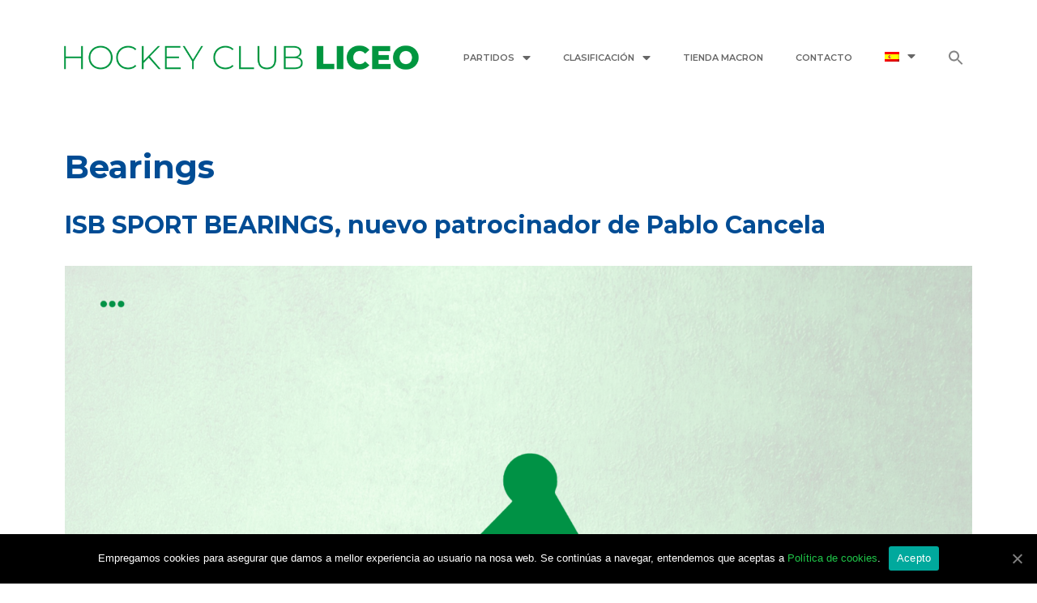

--- FILE ---
content_type: text/html; charset=UTF-8
request_url: https://www.hockeyclubliceo.com/tag/bearings/?lang=es
body_size: 13979
content:
<!DOCTYPE html>
<html lang="es-ES">
<head>
	<meta charset="UTF-8">
	<link rel="profile" href="https://gmpg.org/xfn/11">
	<title>Bearings &#8211; HC LICEO | El club más laureado de Galicia</title><link rel="stylesheet" href="https://fonts.googleapis.com/css?family=Montserrat%3A100%2C100italic%2C200%2C200italic%2C300%2C300italic%2Cregular%2Citalic%2C500%2C500italic%2C600%2C600italic%2C700%2C700italic%2C800%2C800italic%2C900%2C900italic%7CRoboto%3A400%2C500%7CRoboto%3A100%2C100italic%2C200%2C200italic%2C300%2C300italic%2C400%2C400italic%2C500%2C500italic%2C600%2C600italic%2C700%2C700italic%2C800%2C800italic%2C900%2C900italic%7CRoboto%20Slab%3A100%2C100italic%2C200%2C200italic%2C300%2C300italic%2C400%2C400italic%2C500%2C500italic%2C600%2C600italic%2C700%2C700italic%2C800%2C800italic%2C900%2C900italic%7CMontserrat%3A100%2C100italic%2C200%2C200italic%2C300%2C300italic%2C400%2C400italic%2C500%2C500italic%2C600%2C600italic%2C700%2C700italic%2C800%2C800italic%2C900%2C900italic&#038;subset=cyrillic%2Ccyrillic-ext%2Cgreek%2Cgreek-ext%2Clatin-ext%2Cvietnamese&#038;display=swap" />
<meta name='robots' content='max-image-preview:large' />
	<style>img:is([sizes="auto" i], [sizes^="auto," i]) { contain-intrinsic-size: 3000px 1500px }</style>
	<link rel="alternate" hreflang="es" href="https://www.hockeyclubliceo.com/tag/bearings/?lang=es" />
<link rel='dns-prefetch' href='//fonts.googleapis.com' />
<link href='https://fonts.gstatic.com' crossorigin rel='preconnect' />
<link rel="alternate" type="application/rss+xml" title="HC LICEO | El club más laureado de Galicia &raquo; Feed" href="https://www.hockeyclubliceo.com/feed/?lang=es" />
<link rel="alternate" type="application/rss+xml" title="HC LICEO | El club más laureado de Galicia &raquo; Feed de los comentarios" href="https://www.hockeyclubliceo.com/comments/feed/?lang=es" />
<link rel="alternate" type="application/rss+xml" title="HC LICEO | El club más laureado de Galicia &raquo; Etiqueta Bearings del feed" href="https://www.hockeyclubliceo.com/tag/bearings/?lang=es/feed/" />

<style id='wp-emoji-styles-inline-css' type='text/css'>

	img.wp-smiley, img.emoji {
		display: inline !important;
		border: none !important;
		box-shadow: none !important;
		height: 1em !important;
		width: 1em !important;
		margin: 0 0.07em !important;
		vertical-align: -0.1em !important;
		background: none !important;
		padding: 0 !important;
	}
</style>
<link rel='stylesheet' id='wp-block-library-css' href='https://www.hockeyclubliceo.com/wp-includes/css/dist/block-library/style.min.css?ver=6.8.3' type='text/css' media='all' />
<style id='classic-theme-styles-inline-css' type='text/css'>
/*! This file is auto-generated */
.wp-block-button__link{color:#fff;background-color:#32373c;border-radius:9999px;box-shadow:none;text-decoration:none;padding:calc(.667em + 2px) calc(1.333em + 2px);font-size:1.125em}.wp-block-file__button{background:#32373c;color:#fff;text-decoration:none}
</style>
<style id='global-styles-inline-css' type='text/css'>
:root{--wp--preset--aspect-ratio--square: 1;--wp--preset--aspect-ratio--4-3: 4/3;--wp--preset--aspect-ratio--3-4: 3/4;--wp--preset--aspect-ratio--3-2: 3/2;--wp--preset--aspect-ratio--2-3: 2/3;--wp--preset--aspect-ratio--16-9: 16/9;--wp--preset--aspect-ratio--9-16: 9/16;--wp--preset--color--black: #000000;--wp--preset--color--cyan-bluish-gray: #abb8c3;--wp--preset--color--white: #ffffff;--wp--preset--color--pale-pink: #f78da7;--wp--preset--color--vivid-red: #cf2e2e;--wp--preset--color--luminous-vivid-orange: #ff6900;--wp--preset--color--luminous-vivid-amber: #fcb900;--wp--preset--color--light-green-cyan: #7bdcb5;--wp--preset--color--vivid-green-cyan: #00d084;--wp--preset--color--pale-cyan-blue: #8ed1fc;--wp--preset--color--vivid-cyan-blue: #0693e3;--wp--preset--color--vivid-purple: #9b51e0;--wp--preset--gradient--vivid-cyan-blue-to-vivid-purple: linear-gradient(135deg,rgba(6,147,227,1) 0%,rgb(155,81,224) 100%);--wp--preset--gradient--light-green-cyan-to-vivid-green-cyan: linear-gradient(135deg,rgb(122,220,180) 0%,rgb(0,208,130) 100%);--wp--preset--gradient--luminous-vivid-amber-to-luminous-vivid-orange: linear-gradient(135deg,rgba(252,185,0,1) 0%,rgba(255,105,0,1) 100%);--wp--preset--gradient--luminous-vivid-orange-to-vivid-red: linear-gradient(135deg,rgba(255,105,0,1) 0%,rgb(207,46,46) 100%);--wp--preset--gradient--very-light-gray-to-cyan-bluish-gray: linear-gradient(135deg,rgb(238,238,238) 0%,rgb(169,184,195) 100%);--wp--preset--gradient--cool-to-warm-spectrum: linear-gradient(135deg,rgb(74,234,220) 0%,rgb(151,120,209) 20%,rgb(207,42,186) 40%,rgb(238,44,130) 60%,rgb(251,105,98) 80%,rgb(254,248,76) 100%);--wp--preset--gradient--blush-light-purple: linear-gradient(135deg,rgb(255,206,236) 0%,rgb(152,150,240) 100%);--wp--preset--gradient--blush-bordeaux: linear-gradient(135deg,rgb(254,205,165) 0%,rgb(254,45,45) 50%,rgb(107,0,62) 100%);--wp--preset--gradient--luminous-dusk: linear-gradient(135deg,rgb(255,203,112) 0%,rgb(199,81,192) 50%,rgb(65,88,208) 100%);--wp--preset--gradient--pale-ocean: linear-gradient(135deg,rgb(255,245,203) 0%,rgb(182,227,212) 50%,rgb(51,167,181) 100%);--wp--preset--gradient--electric-grass: linear-gradient(135deg,rgb(202,248,128) 0%,rgb(113,206,126) 100%);--wp--preset--gradient--midnight: linear-gradient(135deg,rgb(2,3,129) 0%,rgb(40,116,252) 100%);--wp--preset--font-size--small: 13px;--wp--preset--font-size--medium: 20px;--wp--preset--font-size--large: 36px;--wp--preset--font-size--x-large: 42px;--wp--preset--spacing--20: 0.44rem;--wp--preset--spacing--30: 0.67rem;--wp--preset--spacing--40: 1rem;--wp--preset--spacing--50: 1.5rem;--wp--preset--spacing--60: 2.25rem;--wp--preset--spacing--70: 3.38rem;--wp--preset--spacing--80: 5.06rem;--wp--preset--shadow--natural: 6px 6px 9px rgba(0, 0, 0, 0.2);--wp--preset--shadow--deep: 12px 12px 50px rgba(0, 0, 0, 0.4);--wp--preset--shadow--sharp: 6px 6px 0px rgba(0, 0, 0, 0.2);--wp--preset--shadow--outlined: 6px 6px 0px -3px rgba(255, 255, 255, 1), 6px 6px rgba(0, 0, 0, 1);--wp--preset--shadow--crisp: 6px 6px 0px rgba(0, 0, 0, 1);}:where(.is-layout-flex){gap: 0.5em;}:where(.is-layout-grid){gap: 0.5em;}body .is-layout-flex{display: flex;}.is-layout-flex{flex-wrap: wrap;align-items: center;}.is-layout-flex > :is(*, div){margin: 0;}body .is-layout-grid{display: grid;}.is-layout-grid > :is(*, div){margin: 0;}:where(.wp-block-columns.is-layout-flex){gap: 2em;}:where(.wp-block-columns.is-layout-grid){gap: 2em;}:where(.wp-block-post-template.is-layout-flex){gap: 1.25em;}:where(.wp-block-post-template.is-layout-grid){gap: 1.25em;}.has-black-color{color: var(--wp--preset--color--black) !important;}.has-cyan-bluish-gray-color{color: var(--wp--preset--color--cyan-bluish-gray) !important;}.has-white-color{color: var(--wp--preset--color--white) !important;}.has-pale-pink-color{color: var(--wp--preset--color--pale-pink) !important;}.has-vivid-red-color{color: var(--wp--preset--color--vivid-red) !important;}.has-luminous-vivid-orange-color{color: var(--wp--preset--color--luminous-vivid-orange) !important;}.has-luminous-vivid-amber-color{color: var(--wp--preset--color--luminous-vivid-amber) !important;}.has-light-green-cyan-color{color: var(--wp--preset--color--light-green-cyan) !important;}.has-vivid-green-cyan-color{color: var(--wp--preset--color--vivid-green-cyan) !important;}.has-pale-cyan-blue-color{color: var(--wp--preset--color--pale-cyan-blue) !important;}.has-vivid-cyan-blue-color{color: var(--wp--preset--color--vivid-cyan-blue) !important;}.has-vivid-purple-color{color: var(--wp--preset--color--vivid-purple) !important;}.has-black-background-color{background-color: var(--wp--preset--color--black) !important;}.has-cyan-bluish-gray-background-color{background-color: var(--wp--preset--color--cyan-bluish-gray) !important;}.has-white-background-color{background-color: var(--wp--preset--color--white) !important;}.has-pale-pink-background-color{background-color: var(--wp--preset--color--pale-pink) !important;}.has-vivid-red-background-color{background-color: var(--wp--preset--color--vivid-red) !important;}.has-luminous-vivid-orange-background-color{background-color: var(--wp--preset--color--luminous-vivid-orange) !important;}.has-luminous-vivid-amber-background-color{background-color: var(--wp--preset--color--luminous-vivid-amber) !important;}.has-light-green-cyan-background-color{background-color: var(--wp--preset--color--light-green-cyan) !important;}.has-vivid-green-cyan-background-color{background-color: var(--wp--preset--color--vivid-green-cyan) !important;}.has-pale-cyan-blue-background-color{background-color: var(--wp--preset--color--pale-cyan-blue) !important;}.has-vivid-cyan-blue-background-color{background-color: var(--wp--preset--color--vivid-cyan-blue) !important;}.has-vivid-purple-background-color{background-color: var(--wp--preset--color--vivid-purple) !important;}.has-black-border-color{border-color: var(--wp--preset--color--black) !important;}.has-cyan-bluish-gray-border-color{border-color: var(--wp--preset--color--cyan-bluish-gray) !important;}.has-white-border-color{border-color: var(--wp--preset--color--white) !important;}.has-pale-pink-border-color{border-color: var(--wp--preset--color--pale-pink) !important;}.has-vivid-red-border-color{border-color: var(--wp--preset--color--vivid-red) !important;}.has-luminous-vivid-orange-border-color{border-color: var(--wp--preset--color--luminous-vivid-orange) !important;}.has-luminous-vivid-amber-border-color{border-color: var(--wp--preset--color--luminous-vivid-amber) !important;}.has-light-green-cyan-border-color{border-color: var(--wp--preset--color--light-green-cyan) !important;}.has-vivid-green-cyan-border-color{border-color: var(--wp--preset--color--vivid-green-cyan) !important;}.has-pale-cyan-blue-border-color{border-color: var(--wp--preset--color--pale-cyan-blue) !important;}.has-vivid-cyan-blue-border-color{border-color: var(--wp--preset--color--vivid-cyan-blue) !important;}.has-vivid-purple-border-color{border-color: var(--wp--preset--color--vivid-purple) !important;}.has-vivid-cyan-blue-to-vivid-purple-gradient-background{background: var(--wp--preset--gradient--vivid-cyan-blue-to-vivid-purple) !important;}.has-light-green-cyan-to-vivid-green-cyan-gradient-background{background: var(--wp--preset--gradient--light-green-cyan-to-vivid-green-cyan) !important;}.has-luminous-vivid-amber-to-luminous-vivid-orange-gradient-background{background: var(--wp--preset--gradient--luminous-vivid-amber-to-luminous-vivid-orange) !important;}.has-luminous-vivid-orange-to-vivid-red-gradient-background{background: var(--wp--preset--gradient--luminous-vivid-orange-to-vivid-red) !important;}.has-very-light-gray-to-cyan-bluish-gray-gradient-background{background: var(--wp--preset--gradient--very-light-gray-to-cyan-bluish-gray) !important;}.has-cool-to-warm-spectrum-gradient-background{background: var(--wp--preset--gradient--cool-to-warm-spectrum) !important;}.has-blush-light-purple-gradient-background{background: var(--wp--preset--gradient--blush-light-purple) !important;}.has-blush-bordeaux-gradient-background{background: var(--wp--preset--gradient--blush-bordeaux) !important;}.has-luminous-dusk-gradient-background{background: var(--wp--preset--gradient--luminous-dusk) !important;}.has-pale-ocean-gradient-background{background: var(--wp--preset--gradient--pale-ocean) !important;}.has-electric-grass-gradient-background{background: var(--wp--preset--gradient--electric-grass) !important;}.has-midnight-gradient-background{background: var(--wp--preset--gradient--midnight) !important;}.has-small-font-size{font-size: var(--wp--preset--font-size--small) !important;}.has-medium-font-size{font-size: var(--wp--preset--font-size--medium) !important;}.has-large-font-size{font-size: var(--wp--preset--font-size--large) !important;}.has-x-large-font-size{font-size: var(--wp--preset--font-size--x-large) !important;}
:where(.wp-block-post-template.is-layout-flex){gap: 1.25em;}:where(.wp-block-post-template.is-layout-grid){gap: 1.25em;}
:where(.wp-block-columns.is-layout-flex){gap: 2em;}:where(.wp-block-columns.is-layout-grid){gap: 2em;}
:root :where(.wp-block-pullquote){font-size: 1.5em;line-height: 1.6;}
</style>
<link rel='stylesheet' id='cookie-notice-front-css' href='https://www.hockeyclubliceo.com/wp-content/plugins/cookie-notice/css/front.min.css?ver=6.8.3' type='text/css' media='all' />
<link data-minify="1" rel='stylesheet' id='tp_twitter_plugin_css-css' href='https://www.hockeyclubliceo.com/wp-content/cache/min/1/wp-content/plugins/recent-tweets-widget/tp_twitter_plugin-5ef4fa31290dbc6fb076b0a473e45f46.css' type='text/css' media='screen' />
<link data-minify="1" rel='stylesheet' id='dashicons-css' href='https://www.hockeyclubliceo.com/wp-content/cache/min/1/wp-includes/css/dashicons.min-8b6c8995c7e430f1836f06440b0123c9.css' type='text/css' media='all' />
<link data-minify="1" rel='stylesheet' id='sportspress-general-css' href='https://www.hockeyclubliceo.com/wp-content/cache/min/1/wp-content/plugins/sportspress/assets/css/sportspress-1519919a0e3f6e013c430b0b895ef21f.css' type='text/css' media='all' />
<link data-minify="1" rel='stylesheet' id='sportspress-icons-css' href='https://www.hockeyclubliceo.com/wp-content/cache/min/1/wp-content/plugins/sportspress/assets/css/icons-b0bfc83c505318d0e9fbfde4030bac02.css' type='text/css' media='all' />

<link data-minify="1" rel='stylesheet' id='sportspress-style-css' href='https://www.hockeyclubliceo.com/wp-content/cache/min/1/wp-content/plugins/sportspress/assets/css/sportspress-style-4c1b4b66540f6674d0d156964b1ff21f.css' type='text/css' media='all' />
<link data-minify="1" rel='stylesheet' id='sportspress-style-ltr-css' href='https://www.hockeyclubliceo.com/wp-content/cache/min/1/wp-content/plugins/sportspress/assets/css/sportspress-style-ltr-f51920a02db89445575025f38d1e79b2.css' type='text/css' media='all' />
<link data-minify="1" rel='stylesheet' id='wpml-legacy-dropdown-0-css' href='https://www.hockeyclubliceo.com/wp-content/cache/min/1/wp-content/plugins/sitepress-multilingual-cms/templates/language-switchers/legacy-dropdown/style-6b27ec2bf57478bca15c58c91b347074.css' type='text/css' media='all' />
<link data-minify="1" rel='stylesheet' id='wpml-menu-item-0-css' href='https://www.hockeyclubliceo.com/wp-content/cache/min/1/wp-content/plugins/sitepress-multilingual-cms/templates/language-switchers/menu-item/style-3aa5d0080b383341e0268c8d6a1779ff.css' type='text/css' media='all' />
<link rel='stylesheet' id='ivory-search-styles-css' href='https://www.hockeyclubliceo.com/wp-content/plugins/add-search-to-menu/public/css/ivory-search.min.css?ver=5.5.12' type='text/css' media='all' />
<link rel='stylesheet' id='generate-style-grid-css' href='https://www.hockeyclubliceo.com/wp-content/themes/generatepress/css/unsemantic-grid.min.css?ver=2.3.2' type='text/css' media='all' />
<link rel='stylesheet' id='generate-style-css' href='https://www.hockeyclubliceo.com/wp-content/themes/generatepress/style.min.css?ver=2.3.2' type='text/css' media='all' />
<style id='generate-style-inline-css' type='text/css'>
body{background-color:#ffffff;color:#004c94;}a, a:visited{color:#1fc649;}a:visited{color:#1fc649;}a:hover, a:focus, a:active{color:#7dc576;}body .grid-container{max-width:1200px;}.site-header .header-image{width:30px;}body, button, input, select, textarea{font-family:"Montserrat", sans-serif;font-size:16px;}.entry-content > [class*="wp-block-"]:not(:last-child){margin-bottom:1.5em;}.main-navigation .main-nav ul ul li a{font-size:14px;}h1{font-weight:bold;}h2{font-weight:bold;}@media (max-width:768px){.main-title{font-size:30px;}h1{font-size:30px;}h2{font-size:25px;}}.top-bar{background-color:#636363;color:#ffffff;}.top-bar a,.top-bar a:visited{color:#ffffff;}.top-bar a:hover{color:#303030;}.site-header{background-color:#ffffff;color:#3a3a3a;}.site-header a,.site-header a:visited{color:#3a3a3a;}.main-title a,.main-title a:hover,.main-title a:visited{color:#222222;}.site-description{color:#757575;}.main-navigation,.main-navigation ul ul{background-color:#222222;}.main-navigation .main-nav ul li a,.menu-toggle{color:#ffffff;}.main-navigation .main-nav ul li:hover > a,.main-navigation .main-nav ul li:focus > a, .main-navigation .main-nav ul li.sfHover > a{color:#ffffff;background-color:#3f3f3f;}button.menu-toggle:hover,button.menu-toggle:focus,.main-navigation .mobile-bar-items a,.main-navigation .mobile-bar-items a:hover,.main-navigation .mobile-bar-items a:focus{color:#ffffff;}.main-navigation .main-nav ul li[class*="current-menu-"] > a{color:#ffffff;background-color:#3f3f3f;}.main-navigation .main-nav ul li[class*="current-menu-"] > a:hover,.main-navigation .main-nav ul li[class*="current-menu-"].sfHover > a{color:#ffffff;background-color:#3f3f3f;}.navigation-search input[type="search"],.navigation-search input[type="search"]:active{color:#3f3f3f;background-color:#3f3f3f;}.navigation-search input[type="search"]:focus{color:#ffffff;background-color:#3f3f3f;}.main-navigation ul ul{background-color:#3f3f3f;}.main-navigation .main-nav ul ul li a{color:#ffffff;}.main-navigation .main-nav ul ul li:hover > a,.main-navigation .main-nav ul ul li:focus > a,.main-navigation .main-nav ul ul li.sfHover > a{color:#ffffff;background-color:#4f4f4f;}.main-navigation .main-nav ul ul li[class*="current-menu-"] > a{color:#ffffff;background-color:#4f4f4f;}.main-navigation .main-nav ul ul li[class*="current-menu-"] > a:hover,.main-navigation .main-nav ul ul li[class*="current-menu-"].sfHover > a{color:#ffffff;background-color:#4f4f4f;}.separate-containers .inside-article, .separate-containers .comments-area, .separate-containers .page-header, .one-container .container, .separate-containers .paging-navigation, .inside-page-header{background-color:#ffffff;}.entry-title a,.entry-title a:visited{color:#004c94;}.entry-title a:hover{color:#2774b6;}.entry-meta{color:#595959;}.entry-meta a,.entry-meta a:visited{color:#595959;}.entry-meta a:hover{color:#1e73be;}.sidebar .widget{background-color:#ffffff;}.sidebar .widget .widget-title{color:#000000;}.footer-widgets{background-color:#ffffff;}.footer-widgets .widget-title{color:#000000;}.site-info{color:#ffffff;background-color:#222222;}.site-info a,.site-info a:visited{color:#ffffff;}.site-info a:hover{color:#606060;}.footer-bar .widget_nav_menu .current-menu-item a{color:#606060;}input[type="text"],input[type="email"],input[type="url"],input[type="password"],input[type="search"],input[type="tel"],input[type="number"],textarea,select{color:#666666;background-color:#fafafa;border-color:#cccccc;}input[type="text"]:focus,input[type="email"]:focus,input[type="url"]:focus,input[type="password"]:focus,input[type="search"]:focus,input[type="tel"]:focus,input[type="number"]:focus,textarea:focus,select:focus{color:#666666;background-color:#ffffff;border-color:#bfbfbf;}button,html input[type="button"],input[type="reset"],input[type="submit"],a.button,a.button:visited,a.wp-block-button__link:not(.has-background){color:#ffffff;background-color:#666666;}button:hover,html input[type="button"]:hover,input[type="reset"]:hover,input[type="submit"]:hover,a.button:hover,button:focus,html input[type="button"]:focus,input[type="reset"]:focus,input[type="submit"]:focus,a.button:focus,a.wp-block-button__link:not(.has-background):active,a.wp-block-button__link:not(.has-background):focus,a.wp-block-button__link:not(.has-background):hover{color:#ffffff;background-color:#3f3f3f;}.generate-back-to-top,.generate-back-to-top:visited{background-color:rgba( 0,0,0,0.4 );color:#ffffff;}.generate-back-to-top:hover,.generate-back-to-top:focus{background-color:rgba( 0,0,0,0.6 );color:#ffffff;}.entry-content .alignwide, body:not(.no-sidebar) .entry-content .alignfull{margin-left:-40px;width:calc(100% + 80px);max-width:calc(100% + 80px);}.rtl .menu-item-has-children .dropdown-menu-toggle{padding-left:20px;}.rtl .main-navigation .main-nav ul li.menu-item-has-children > a{padding-right:20px;}@media (max-width:768px){.separate-containers .inside-article, .separate-containers .comments-area, .separate-containers .page-header, .separate-containers .paging-navigation, .one-container .site-content, .inside-page-header{padding:30px;}.entry-content .alignwide, body:not(.no-sidebar) .entry-content .alignfull{margin-left:-30px;width:calc(100% + 60px);max-width:calc(100% + 60px);}}.one-container .sidebar .widget{padding:0px;}@media (max-width: 768px){.main-navigation .menu-toggle,.main-navigation .mobile-bar-items,.sidebar-nav-mobile:not(#sticky-placeholder){display:block;}.main-navigation ul,.gen-sidebar-nav{display:none;}[class*="nav-float-"] .site-header .inside-header > *{float:none;clear:both;}}@font-face {font-family: "GeneratePress";src:  url("https://www.hockeyclubliceo.com/wp-content/themes/generatepress/fonts/generatepress.eot");src:  url("https://www.hockeyclubliceo.com/wp-content/themes/generatepress/fonts/generatepress.eot#iefix") format("embedded-opentype"),  url("https://www.hockeyclubliceo.com/wp-content/themes/generatepress/fonts/generatepress.woff2") format("woff2"),  url("https://www.hockeyclubliceo.com/wp-content/themes/generatepress/fonts/generatepress.woff") format("woff"),  url("https://www.hockeyclubliceo.com/wp-content/themes/generatepress/fonts/generatepress.ttf") format("truetype"),  url("https://www.hockeyclubliceo.com/wp-content/themes/generatepress/fonts/generatepress.svg#GeneratePress") format("svg");font-weight: normal;font-style: normal;}
</style>
<link rel='stylesheet' id='generate-mobile-style-css' href='https://www.hockeyclubliceo.com/wp-content/themes/generatepress/css/mobile.min.css?ver=2.3.2' type='text/css' media='all' />
<link data-minify="1" rel='stylesheet' id='generate-child-css' href='https://www.hockeyclubliceo.com/wp-content/cache/min/1/wp-content/themes/deportivoliceo/style-8d5e51216a65b90b93ddb7e5fa5a5712.css' type='text/css' media='all' />
<link data-minify="1" rel='stylesheet' id='font-awesome-css' href='https://www.hockeyclubliceo.com/wp-content/cache/min/1/wp-content/plugins/elementor/assets/lib/font-awesome/css/font-awesome.min-73ed020acd086dcecdf127cfe4bb89ad.css' type='text/css' media='all' />
<link data-minify="1" rel='stylesheet' id='elementor-icons-css' href='https://www.hockeyclubliceo.com/wp-content/cache/min/1/wp-content/plugins/elementor/assets/lib/eicons/css/elementor-icons.min-3f635bfac14d9bbdaf9094c3b0468ad5.css' type='text/css' media='all' />
<link rel='stylesheet' id='elementor-animations-css' href='https://www.hockeyclubliceo.com/wp-content/plugins/elementor/assets/lib/animations/animations.min.css?ver=3.0.10' type='text/css' media='all' />
<link rel='stylesheet' id='elementor-frontend-legacy-css' href='https://www.hockeyclubliceo.com/wp-content/plugins/elementor/assets/css/frontend-legacy.min.css?ver=3.0.10' type='text/css' media='all' />
<link rel='stylesheet' id='elementor-frontend-css' href='https://www.hockeyclubliceo.com/wp-content/plugins/elementor/assets/css/frontend.min.css?ver=3.0.10' type='text/css' media='all' />
<link data-minify="1" rel='stylesheet' id='elementor-post-2011-css' href='https://www.hockeyclubliceo.com/wp-content/cache/min/1/wp-content/uploads/elementor/css/post-2011-0cac31c603d3fba594b7608f3b3eb543.css' type='text/css' media='all' />
<link rel='stylesheet' id='elementor-pro-css' href='https://www.hockeyclubliceo.com/wp-content/plugins/elementor-pro/assets/css/frontend.min.css?ver=3.0.10' type='text/css' media='all' />
<link data-minify="1" rel='stylesheet' id='font-awesome-5-all-css' href='https://www.hockeyclubliceo.com/wp-content/cache/min/1/wp-content/plugins/elementor/assets/lib/font-awesome/css/all.min-be661151d4918b198dd24195dcc880e6.css' type='text/css' media='all' />
<link rel='stylesheet' id='font-awesome-4-shim-css' href='https://www.hockeyclubliceo.com/wp-content/plugins/elementor/assets/lib/font-awesome/css/v4-shims.min.css?ver=3.0.10' type='text/css' media='all' />
<link data-minify="1" rel='stylesheet' id='elementor-global-css' href='https://www.hockeyclubliceo.com/wp-content/cache/min/1/wp-content/uploads/elementor/css/global-aea3e7e4a5887a2f2c0712544be9b133.css' type='text/css' media='all' />
<link data-minify="1" rel='stylesheet' id='elementor-post-868-css' href='https://www.hockeyclubliceo.com/wp-content/cache/min/1/wp-content/uploads/elementor/css/post-868-bfb8661cfdf1000117fac5b9fc54f88d.css' type='text/css' media='all' />
<link data-minify="1" rel='stylesheet' id='elementor-post-984-css' href='https://www.hockeyclubliceo.com/wp-content/cache/min/1/wp-content/uploads/elementor/css/post-984-efb45c93e26e77a705153d1a8200c3ca.css' type='text/css' media='all' />

<link rel='stylesheet' id='elementor-icons-shared-0-css' href='https://www.hockeyclubliceo.com/wp-content/plugins/elementor/assets/lib/font-awesome/css/fontawesome.min.css?ver=5.12.0' type='text/css' media='all' />
<link data-minify="1" rel='stylesheet' id='elementor-icons-fa-solid-css' href='https://www.hockeyclubliceo.com/wp-content/cache/min/1/wp-content/plugins/elementor/assets/lib/font-awesome/css/solid.min-9acc0a2d803759893b5f3daf061ac19f.css' type='text/css' media='all' />
<link data-minify="1" rel='stylesheet' id='elementor-icons-fa-brands-css' href='https://www.hockeyclubliceo.com/wp-content/cache/min/1/wp-content/plugins/elementor/assets/lib/font-awesome/css/brands.min-b9a809507311e220d57446094899e99b.css' type='text/css' media='all' />
<style type="text/css"> /* SportsPress Frontend CSS */ .sp-event-calendar tbody td a,.sp-event-calendar tbody td a:hover{background: none;}.sp-data-table th,.sp-calendar th,.sp-data-table tfoot,.sp-calendar tfoot,.sp-button,.sp-heading{background:#013b71 !important}.sp-calendar tbody a{color:#013b71 !important}.sp-data-table tbody,.sp-calendar tbody{background: #ffffff !important}.sp-data-table tbody,.sp-calendar tbody{color: #013b71 !important}.sp-data-table th,.sp-data-table th a,.sp-data-table tfoot,.sp-data-table tfoot a,.sp-calendar th,.sp-calendar th a,.sp-calendar tfoot,.sp-calendar tfoot a,.sp-button,.sp-heading{color: #ffffff !important}.sp-data-table tbody a,.sp-data-table tbody a:hover,.sp-calendar tbody a:focus{color: #61ce71 !important}.sp-highlight,.sp-calendar td#today{background: #ffffff !important}.sp-data-table th,.sp-template-countdown .sp-event-venue,.sp-template-countdown .sp-event-league,.sp-template-gallery .gallery-caption{background:#013b71 !important}.sp-data-table th,.sp-template-countdown .sp-event-venue,.sp-template-countdown .sp-event-league,.sp-template-gallery .gallery-caption{border-color:#002157 !important}.sp-table-caption,.sp-data-table,.sp-data-table tfoot,.sp-template .sp-view-all-link,.sp-template-gallery .sp-gallery-group-name,.sp-template-gallery .sp-gallery-wrapper,.sp-template-countdown .sp-event-name,.sp-countdown time,.sp-template-details dl,.sp-event-statistics .sp-statistic-bar,.sp-tournament-bracket .sp-team-name,.sp-profile-selector{background:#ffffff !important}.sp-table-caption,.sp-data-table,.sp-data-table td,.sp-template .sp-view-all-link,.sp-template-gallery .sp-gallery-group-name,.sp-template-gallery .sp-gallery-wrapper,.sp-template-countdown .sp-event-name,.sp-countdown time,.sp-countdown span,.sp-template-details dl,.sp-event-statistics .sp-statistic-bar,.sp-tournament-bracket thead th,.sp-tournament-bracket .sp-team-name,.sp-tournament-bracket .sp-event,.sp-profile-selector{border-color:#e5e5e5 !important}.sp-tournament-bracket .sp-team .sp-team-name:before{border-left-color:#e5e5e5 !important;border-right-color:#e5e5e5 !important}.sp-data-table .sp-highlight,.sp-data-table .highlighted td,.sp-template-scoreboard td:hover{background:#f9f9f9 !important}.sp-template *,.sp-data-table *,.sp-table-caption,.sp-data-table tfoot a:hover,.sp-template .sp-view-all-link a:hover,.sp-template-gallery .sp-gallery-group-name,.sp-template-details dd,.sp-template-event-logos .sp-team-result,.sp-template-event-blocks .sp-event-results,.sp-template-scoreboard a,.sp-template-scoreboard a:hover,.sp-tournament-bracket,.sp-tournament-bracket .sp-event .sp-event-title:hover,.sp-tournament-bracket .sp-event .sp-event-title:hover *{color:#013b71 !important}.sp-template .sp-view-all-link a,.sp-countdown span small,.sp-template-event-calendar tfoot a,.sp-template-event-blocks .sp-event-date,.sp-template-details dt,.sp-template-scoreboard .sp-scoreboard-date,.sp-tournament-bracket th,.sp-tournament-bracket .sp-event .sp-event-title,.sp-template-scoreboard .sp-scoreboard-date,.sp-tournament-bracket .sp-event .sp-event-title *{color:rgba(1,59,113,0.5) !important}.sp-data-table th,.sp-template-countdown .sp-event-venue,.sp-template-countdown .sp-event-league,.sp-template-gallery .gallery-item a,.sp-template-gallery .gallery-caption,.sp-template-scoreboard .sp-scoreboard-nav,.sp-tournament-bracket .sp-team-name:hover,.sp-tournament-bracket thead th,.sp-tournament-bracket .sp-heading{color:#ffffff !important}.sp-template a,.sp-data-table a,.sp-tab-menu-item-active a, .sp-tab-menu-item-active a:hover,.sp-template .sp-message{color:#61ce71 !important}.sp-template-gallery .gallery-caption strong,.sp-tournament-bracket .sp-team-name:hover,.sp-template-scoreboard .sp-scoreboard-nav,.sp-tournament-bracket .sp-heading{background:#61ce71 !important}.sp-tournament-bracket .sp-team-name:hover,.sp-tournament-bracket .sp-heading,.sp-tab-menu-item-active a, .sp-tab-menu-item-active a:hover,.sp-template .sp-message{border-color:#61ce71 !important}</style><script type="text/javascript" id="cookie-notice-front-js-extra">
/* <![CDATA[ */
var cnArgs = {"ajaxUrl":"https:\/\/www.hockeyclubliceo.com\/wp-admin\/admin-ajax.php","nonce":"4674a03bfd","hideEffect":"fade","position":"bottom","onScroll":"0","onScrollOffset":"100","onClick":"0","cookieName":"cookie_notice_accepted","cookieTime":"2592000","cookieTimeRejected":"2592000","cookiePath":"\/","cookieDomain":"","redirection":"0","cache":"1","refuse":"0","revokeCookies":"0","revokeCookiesOpt":"automatic","secure":"1","coronabarActive":"0"};
/* ]]> */
</script>

<script type="text/javascript" src="https://www.hockeyclubliceo.com/wp-includes/js/jquery/jquery.min.js?ver=3.7.1" id="jquery-core-js"></script>



<link rel="https://api.w.org/" href="https://www.hockeyclubliceo.com/wp-json/" /><link rel="alternate" title="JSON" type="application/json" href="https://www.hockeyclubliceo.com/wp-json/wp/v2/tags/920" /><link rel="EditURI" type="application/rsd+xml" title="RSD" href="https://www.hockeyclubliceo.com/xmlrpc.php?rsd" />
<meta name="generator" content="WordPress 6.8.3" />
<meta name="generator" content="SportsPress 2.7.26" />
<meta name="generator" content="WPML ver:4.2.6 stt:63,2;" />
		
				<style>
			.no-js img.lazyload { display: none; }
			figure.wp-block-image img.lazyloading { min-width: 150px; }
							.lazyload, .lazyloading { opacity: 0; }
				.lazyloaded {
					opacity: 1;
					transition: opacity 400ms;
					transition-delay: 0ms;
				}
					</style>
		<!-- Analytics by WP Statistics - https://wp-statistics.com -->
<meta name="viewport" content="width=device-width, initial-scale=1"><style type="text/css">.recentcomments a{display:inline !important;padding:0 !important;margin:0 !important;}</style><link rel="icon" href="https://www.hockeyclubliceo.com/wp-content/uploads/2025/06/cropped-Logo-Web-sin-fondo-32x32.png" sizes="32x32" />
<link rel="icon" href="https://www.hockeyclubliceo.com/wp-content/uploads/2025/06/cropped-Logo-Web-sin-fondo-192x192.png" sizes="192x192" />
<link rel="apple-touch-icon" href="https://www.hockeyclubliceo.com/wp-content/uploads/2025/06/cropped-Logo-Web-sin-fondo-180x180.png" />
<meta name="msapplication-TileImage" content="https://www.hockeyclubliceo.com/wp-content/uploads/2025/06/cropped-Logo-Web-sin-fondo-270x270.png" />
<!-- Google Tag Manager -->
<script>(function(w,d,s,l,i){w[l]=w[l]||[];w[l].push({'gtm.start':
new Date().getTime(),event:'gtm.js'});var f=d.getElementsByTagName(s)[0],
j=d.createElement(s),dl=l!='dataLayer'?'&l='+l:'';j.async=true;j.src=
'https://www.googletagmanager.com/gtm.js?id='+i+dl;f.parentNode.insertBefore(j,f);
})(window,document,'script','dataLayer','GTM-P8KCC9J');</script>
<!-- End Google Tag Manager -->
<!-- Search Console -->
<meta name="google-site-verification" content="Mb3ANjMCPxKIDf3yt2x3-DHNaAtErLJeh1b-U6kRVV4" />
<!-- Search Console --><style type="text/css" media="screen">.is-menu path.search-icon-path { fill: #848484;}body .popup-search-close:after, body .search-close:after { border-color: #848484;}body .popup-search-close:before, body .search-close:before { border-color: #848484;}</style><noscript><style id="rocket-lazyload-nojs-css">.rll-youtube-player, [data-lazy-src]{display:none !important;}</style></noscript></head>

<body class="archive tag tag-bearings tag-920 wp-custom-logo wp-embed-responsive wp-theme-generatepress wp-child-theme-deportivoliceo cookies-not-set generatepress no-sidebar nav-right-sidebar fluid-header one-container active-footer-widgets-0 header-aligned-left dropdown-hover elementor-default elementor-kit-2011" itemtype="https://schema.org/Blog" itemscope>
	<a class="screen-reader-text skip-link" href="#content" title="Saltar al contenido">Saltar al contenido</a>		<div data-elementor-type="header" data-elementor-id="868" class="elementor elementor-868 elementor-location-header" data-elementor-settings="[]">
		<div class="elementor-section-wrap">
					<header class="elementor-section elementor-top-section elementor-element elementor-element-1b3cb68 elementor-section-content-middle elementor-section-boxed elementor-section-height-default elementor-section-height-default" data-id="1b3cb68" data-element_type="section">
						<div class="elementor-container elementor-column-gap-no">
							<div class="elementor-row">
					<header class="elementor-column elementor-col-50 elementor-top-column elementor-element elementor-element-9ff90f3" data-id="9ff90f3" data-element_type="column">
			<div class="elementor-column-wrap elementor-element-populated">
							<div class="elementor-widget-wrap">
						<div class="elementor-element elementor-element-c6c7d86 elementor-widget elementor-widget-theme-site-logo elementor-widget-image" data-id="c6c7d86" data-element_type="widget" data-widget_type="theme-site-logo.default">
				<div class="elementor-widget-container">
					<div class="elementor-image">
											<a href="https://www.hockeyclubliceo.com/?lang=es">
							<img width="1600" height="640" src="data:image/svg+xml,%3Csvg%20xmlns='http://www.w3.org/2000/svg'%20viewBox='0%200%201600%20640'%3E%3C/svg%3E" class="attachment-full size-full" alt="" decoding="async" fetchpriority="high" data-lazy-srcset="https://www.hockeyclubliceo.com/wp-content/uploads/2025/06/Cabecera-Web-2.png 1600w, https://www.hockeyclubliceo.com/wp-content/uploads/2025/06/Cabecera-Web-2-300x120.png 300w, https://www.hockeyclubliceo.com/wp-content/uploads/2025/06/Cabecera-Web-2-1024x410.png 1024w, https://www.hockeyclubliceo.com/wp-content/uploads/2025/06/Cabecera-Web-2-768x307.png 768w, https://www.hockeyclubliceo.com/wp-content/uploads/2025/06/Cabecera-Web-2-1536x614.png 1536w, https://www.hockeyclubliceo.com/wp-content/uploads/2025/06/Cabecera-Web-2-2048x819.png 2048w, https://www.hockeyclubliceo.com/wp-content/uploads/2025/06/Cabecera-Web-2-128x51.png 128w, https://www.hockeyclubliceo.com/wp-content/uploads/2025/06/Cabecera-Web-2-32x13.png 32w" data-lazy-sizes="(max-width: 1600px) 100vw, 1600px" data-lazy-src="https://www.hockeyclubliceo.com/wp-content/uploads/2025/06/Cabecera-Web-2.png" /><noscript><img width="1600" height="640"   alt="" decoding="async" fetchpriority="high" data-srcset="https://www.hockeyclubliceo.com/wp-content/uploads/2025/06/Cabecera-Web-2.png 1600w, https://www.hockeyclubliceo.com/wp-content/uploads/2025/06/Cabecera-Web-2-300x120.png 300w, https://www.hockeyclubliceo.com/wp-content/uploads/2025/06/Cabecera-Web-2-1024x410.png 1024w, https://www.hockeyclubliceo.com/wp-content/uploads/2025/06/Cabecera-Web-2-768x307.png 768w, https://www.hockeyclubliceo.com/wp-content/uploads/2025/06/Cabecera-Web-2-1536x614.png 1536w, https://www.hockeyclubliceo.com/wp-content/uploads/2025/06/Cabecera-Web-2-2048x819.png 2048w, https://www.hockeyclubliceo.com/wp-content/uploads/2025/06/Cabecera-Web-2-128x51.png 128w, https://www.hockeyclubliceo.com/wp-content/uploads/2025/06/Cabecera-Web-2-32x13.png 32w"  data-src="https://www.hockeyclubliceo.com/wp-content/uploads/2025/06/Cabecera-Web-2.png" data-sizes="(max-width: 1600px) 100vw, 1600px" class="attachment-full size-full lazyload" src="[data-uri]" /><noscript><img width="1600" height="640" src="https://www.hockeyclubliceo.com/wp-content/uploads/2025/06/Cabecera-Web-2.png" class="attachment-full size-full" alt="" decoding="async" fetchpriority="high" srcset="https://www.hockeyclubliceo.com/wp-content/uploads/2025/06/Cabecera-Web-2.png 1600w, https://www.hockeyclubliceo.com/wp-content/uploads/2025/06/Cabecera-Web-2-300x120.png 300w, https://www.hockeyclubliceo.com/wp-content/uploads/2025/06/Cabecera-Web-2-1024x410.png 1024w, https://www.hockeyclubliceo.com/wp-content/uploads/2025/06/Cabecera-Web-2-768x307.png 768w, https://www.hockeyclubliceo.com/wp-content/uploads/2025/06/Cabecera-Web-2-1536x614.png 1536w, https://www.hockeyclubliceo.com/wp-content/uploads/2025/06/Cabecera-Web-2-2048x819.png 2048w, https://www.hockeyclubliceo.com/wp-content/uploads/2025/06/Cabecera-Web-2-128x51.png 128w, https://www.hockeyclubliceo.com/wp-content/uploads/2025/06/Cabecera-Web-2-32x13.png 32w" sizes="(max-width: 1600px) 100vw, 1600px" /></noscript></noscript>								</a>
											</div>
				</div>
				</div>
						</div>
					</div>
		</header>
				<nav class="elementor-column elementor-col-50 elementor-top-column elementor-element elementor-element-b784e7d" data-id="b784e7d" data-element_type="column">
			<div class="elementor-column-wrap elementor-element-populated">
							<div class="elementor-widget-wrap">
						<div class="elementor-element elementor-element-5809ce5 elementor-nav-menu__align-right elementor-nav-menu--stretch elementor-nav-menu--indicator-classic elementor-nav-menu--dropdown-tablet elementor-nav-menu__text-align-aside elementor-nav-menu--toggle elementor-nav-menu--burger elementor-widget elementor-widget-nav-menu" data-id="5809ce5" data-element_type="widget" data-settings="{&quot;full_width&quot;:&quot;stretch&quot;,&quot;layout&quot;:&quot;horizontal&quot;,&quot;toggle&quot;:&quot;burger&quot;}" data-widget_type="nav-menu.default">
				<div class="elementor-widget-container">
						<nav role="navigation" class="elementor-nav-menu--main elementor-nav-menu__container elementor-nav-menu--layout-horizontal e--pointer-none"><ul id="menu-1-5809ce5" class="elementor-nav-menu"><li class="menu-item menu-item-type-post_type menu-item-object-page menu-item-has-children menu-item-927"><a href="https://www.hockeyclubliceo.com/partidos/?lang=es" class="elementor-item">PARTIDOS</a>
<ul class="sub-menu elementor-nav-menu--dropdown">
	<li class="menu-item menu-item-type-post_type menu-item-object-page menu-item-1956"><a href="https://www.hockeyclubliceo.com/partidos/ok-liga/?lang=es" class="elementor-sub-item">OK LIGA 25/26</a></li>
	<li class="menu-item menu-item-type-post_type menu-item-object-page menu-item-16500"><a href="https://www.hockeyclubliceo.com/partidos/wse-champions-league/?lang=es" class="elementor-sub-item">WSE CHAMPIONS LEAGUE 25/26</a></li>
	<li class="menu-item menu-item-type-post_type menu-item-object-page menu-item-11197"><a href="https://www.hockeyclubliceo.com/partidos/supercopa-deportivo-liceo/?lang=es" class="elementor-sub-item">SUPERCOPA DE ESPAÑA 2025</a></li>
	<li class="menu-item menu-item-type-post_type menu-item-object-page menu-item-15963"><a href="https://www.hockeyclubliceo.com/partidos/ok-bronce/?lang=es" class="elementor-sub-item">OK BRONCE 25/26</a></li>
</ul>
</li>
<li class="menu-item menu-item-type-post_type menu-item-object-page menu-item-has-children menu-item-1898"><a href="https://www.hockeyclubliceo.com/clasificaciones/?lang=es" class="elementor-item">CLASIFICACIÓN</a>
<ul class="sub-menu elementor-nav-menu--dropdown">
	<li class="menu-item menu-item-type-post_type menu-item-object-page menu-item-9362"><a href="https://www.hockeyclubliceo.com/clasificaciones/clasificacion-ok-liga/?lang=es" class="elementor-sub-item">OK LIGA 25/26</a></li>
	<li class="menu-item menu-item-type-post_type menu-item-object-page menu-item-16499"><a href="https://www.hockeyclubliceo.com/clasificaciones/wse-champions-league/?lang=es" class="elementor-sub-item">WSE CHAMPIONS LEAGUE 25/26</a></li>
	<li class="menu-item menu-item-type-post_type menu-item-object-page menu-item-15962"><a href="https://www.hockeyclubliceo.com/clasificaciones/clasificacion-ok-liga-bronce/?lang=es" class="elementor-sub-item">OK BRONCE 25/26</a></li>
</ul>
</li>
<li class="menu-item menu-item-type-custom menu-item-object-custom menu-item-4494"><a href="https://www.macronstore.com/coruna/deportivo-liceo" class="elementor-item">TIENDA MACRON</a></li>
<li class="menu-item menu-item-type-custom menu-item-object-custom menu-item-959"><a href="https://www.hockeyclubliceo.com/contacto/" class="elementor-item">CONTACTO</a></li>
<li class="menu-item wpml-ls-slot-4 wpml-ls-item wpml-ls-item-es wpml-ls-current-language wpml-ls-menu-item wpml-ls-last-item menu-item-type-wpml_ls_menu_item menu-item-object-wpml_ls_menu_item menu-item-has-children menu-item-wpml-ls-4-es"><a href="https://www.hockeyclubliceo.com/tag/bearings/?lang=es" class="elementor-item"><img class="wpml-ls-flag" src="data:image/svg+xml,%3Csvg%20xmlns='http://www.w3.org/2000/svg'%20viewBox='0%200%200%200'%3E%3C/svg%3E" alt="es" title="Español" data-lazy-src="https://www.hockeyclubliceo.com/wp-content/plugins/sitepress-multilingual-cms/res/flags/es.png"><noscript><img   alt="es" title="Español" data-src="https://www.hockeyclubliceo.com/wp-content/plugins/sitepress-multilingual-cms/res/flags/es.png" class="wpml-ls-flag lazyload" src="[data-uri]"><noscript><img   alt="es" title="Español" data-src="https://www.hockeyclubliceo.com/wp-content/plugins/sitepress-multilingual-cms/res/flags/es.png" class="wpml-ls-flag lazyload" src="[data-uri]"><noscript><img class="wpml-ls-flag" src="https://www.hockeyclubliceo.com/wp-content/plugins/sitepress-multilingual-cms/res/flags/es.png" alt="es" title="Español"></noscript></noscript></noscript></a>
<ul class="sub-menu elementor-nav-menu--dropdown">
	<li class="menu-item wpml-ls-slot-4 wpml-ls-item wpml-ls-item-gl wpml-ls-menu-item wpml-ls-first-item menu-item-type-wpml_ls_menu_item menu-item-object-wpml_ls_menu_item menu-item-wpml-ls-4-gl"><a href="https://www.hockeyclubliceo.com" class="elementor-sub-item"><img class="wpml-ls-flag" src="data:image/svg+xml,%3Csvg%20xmlns='http://www.w3.org/2000/svg'%20viewBox='0%200%200%200'%3E%3C/svg%3E" alt="gl" title="Galego" data-lazy-src="https://www.hockeyclubliceo.com/wp-content/plugins/sitepress-multilingual-cms/res/flags/gl.png"><noscript><img   alt="gl" title="Galego" data-src="https://www.hockeyclubliceo.com/wp-content/plugins/sitepress-multilingual-cms/res/flags/gl.png" class="wpml-ls-flag lazyload" src="[data-uri]"><noscript><img   alt="gl" title="Galego" data-src="https://www.hockeyclubliceo.com/wp-content/plugins/sitepress-multilingual-cms/res/flags/gl.png" class="wpml-ls-flag lazyload" src="[data-uri]"><noscript><img class="wpml-ls-flag" src="https://www.hockeyclubliceo.com/wp-content/plugins/sitepress-multilingual-cms/res/flags/gl.png" alt="gl" title="Galego"></noscript></noscript></noscript></a></li>
</ul>
</li>
<li class=" astm-search-menu is-menu sliding menu-item"><a href="#" role="button" aria-label="Enlace del icono de búsqueda"><svg width="20" height="20" class="search-icon" role="img" viewBox="2 9 20 5" focusable="false" aria-label="Buscar">
						<path class="search-icon-path" d="M15.5 14h-.79l-.28-.27C15.41 12.59 16 11.11 16 9.5 16 5.91 13.09 3 9.5 3S3 5.91 3 9.5 5.91 16 9.5 16c1.61 0 3.09-.59 4.23-1.57l.27.28v.79l5 4.99L20.49 19l-4.99-5zm-6 0C7.01 14 5 11.99 5 9.5S7.01 5 9.5 5 14 7.01 14 9.5 11.99 14 9.5 14z"></path></svg></a><form  class="is-search-form is-form-style is-form-style-3 is-form-id-0 " action="https://www.hockeyclubliceo.com/?lang=es" method="get" role="search" ><label for="is-search-input-0"><span class="is-screen-reader-text">Buscar:</span><input  type="search" id="is-search-input-0" name="s" value="" class="is-search-input" placeholder="Buscar aquí..." autocomplete=off /></label><button type="submit" class="is-search-submit"><span class="is-screen-reader-text">Botón de búsqueda</span><span class="is-search-icon"><svg focusable="false" aria-label="Buscar" xmlns="http://www.w3.org/2000/svg" viewBox="0 0 24 24" width="24px"><path d="M15.5 14h-.79l-.28-.27C15.41 12.59 16 11.11 16 9.5 16 5.91 13.09 3 9.5 3S3 5.91 3 9.5 5.91 16 9.5 16c1.61 0 3.09-.59 4.23-1.57l.27.28v.79l5 4.99L20.49 19l-4.99-5zm-6 0C7.01 14 5 11.99 5 9.5S7.01 5 9.5 5 14 7.01 14 9.5 11.99 14 9.5 14z"></path></svg></span></button><input type="hidden" name="lang" value="es" /></form></li></ul></nav>
					<div class="elementor-menu-toggle" role="button" tabindex="0" aria-label="Alternar menú" aria-expanded="false">
			<i class="eicon-menu-bar" aria-hidden="true"></i>
			<span class="elementor-screen-only">Menú</span>
		</div>
			<nav class="elementor-nav-menu--dropdown elementor-nav-menu__container" role="navigation" aria-hidden="true"><ul id="menu-2-5809ce5" class="elementor-nav-menu"><li class="menu-item menu-item-type-post_type menu-item-object-page menu-item-has-children menu-item-927"><a href="https://www.hockeyclubliceo.com/partidos/?lang=es" class="elementor-item">PARTIDOS</a>
<ul class="sub-menu elementor-nav-menu--dropdown">
	<li class="menu-item menu-item-type-post_type menu-item-object-page menu-item-1956"><a href="https://www.hockeyclubliceo.com/partidos/ok-liga/?lang=es" class="elementor-sub-item">OK LIGA 25/26</a></li>
	<li class="menu-item menu-item-type-post_type menu-item-object-page menu-item-16500"><a href="https://www.hockeyclubliceo.com/partidos/wse-champions-league/?lang=es" class="elementor-sub-item">WSE CHAMPIONS LEAGUE 25/26</a></li>
	<li class="menu-item menu-item-type-post_type menu-item-object-page menu-item-11197"><a href="https://www.hockeyclubliceo.com/partidos/supercopa-deportivo-liceo/?lang=es" class="elementor-sub-item">SUPERCOPA DE ESPAÑA 2025</a></li>
	<li class="menu-item menu-item-type-post_type menu-item-object-page menu-item-15963"><a href="https://www.hockeyclubliceo.com/partidos/ok-bronce/?lang=es" class="elementor-sub-item">OK BRONCE 25/26</a></li>
</ul>
</li>
<li class="menu-item menu-item-type-post_type menu-item-object-page menu-item-has-children menu-item-1898"><a href="https://www.hockeyclubliceo.com/clasificaciones/?lang=es" class="elementor-item">CLASIFICACIÓN</a>
<ul class="sub-menu elementor-nav-menu--dropdown">
	<li class="menu-item menu-item-type-post_type menu-item-object-page menu-item-9362"><a href="https://www.hockeyclubliceo.com/clasificaciones/clasificacion-ok-liga/?lang=es" class="elementor-sub-item">OK LIGA 25/26</a></li>
	<li class="menu-item menu-item-type-post_type menu-item-object-page menu-item-16499"><a href="https://www.hockeyclubliceo.com/clasificaciones/wse-champions-league/?lang=es" class="elementor-sub-item">WSE CHAMPIONS LEAGUE 25/26</a></li>
	<li class="menu-item menu-item-type-post_type menu-item-object-page menu-item-15962"><a href="https://www.hockeyclubliceo.com/clasificaciones/clasificacion-ok-liga-bronce/?lang=es" class="elementor-sub-item">OK BRONCE 25/26</a></li>
</ul>
</li>
<li class="menu-item menu-item-type-custom menu-item-object-custom menu-item-4494"><a href="https://www.macronstore.com/coruna/deportivo-liceo" class="elementor-item">TIENDA MACRON</a></li>
<li class="menu-item menu-item-type-custom menu-item-object-custom menu-item-959"><a href="https://www.hockeyclubliceo.com/contacto/" class="elementor-item">CONTACTO</a></li>
<li class="menu-item wpml-ls-slot-4 wpml-ls-item wpml-ls-item-es wpml-ls-current-language wpml-ls-menu-item wpml-ls-last-item menu-item-type-wpml_ls_menu_item menu-item-object-wpml_ls_menu_item menu-item-has-children menu-item-wpml-ls-4-es"><a href="https://www.hockeyclubliceo.com/tag/bearings/?lang=es" class="elementor-item"><img class="wpml-ls-flag" src="data:image/svg+xml,%3Csvg%20xmlns='http://www.w3.org/2000/svg'%20viewBox='0%200%200%200'%3E%3C/svg%3E" alt="es" title="Español" data-lazy-src="https://www.hockeyclubliceo.com/wp-content/plugins/sitepress-multilingual-cms/res/flags/es.png"><noscript><img   alt="es" title="Español" data-src="https://www.hockeyclubliceo.com/wp-content/plugins/sitepress-multilingual-cms/res/flags/es.png" class="wpml-ls-flag lazyload" src="[data-uri]"><noscript><img   alt="es" title="Español" data-src="https://www.hockeyclubliceo.com/wp-content/plugins/sitepress-multilingual-cms/res/flags/es.png" class="wpml-ls-flag lazyload" src="[data-uri]"><noscript><img class="wpml-ls-flag" src="https://www.hockeyclubliceo.com/wp-content/plugins/sitepress-multilingual-cms/res/flags/es.png" alt="es" title="Español"></noscript></noscript></noscript></a>
<ul class="sub-menu elementor-nav-menu--dropdown">
	<li class="menu-item wpml-ls-slot-4 wpml-ls-item wpml-ls-item-gl wpml-ls-menu-item wpml-ls-first-item menu-item-type-wpml_ls_menu_item menu-item-object-wpml_ls_menu_item menu-item-wpml-ls-4-gl"><a href="https://www.hockeyclubliceo.com" class="elementor-sub-item"><img class="wpml-ls-flag" src="data:image/svg+xml,%3Csvg%20xmlns='http://www.w3.org/2000/svg'%20viewBox='0%200%200%200'%3E%3C/svg%3E" alt="gl" title="Galego" data-lazy-src="https://www.hockeyclubliceo.com/wp-content/plugins/sitepress-multilingual-cms/res/flags/gl.png"><noscript><img   alt="gl" title="Galego" data-src="https://www.hockeyclubliceo.com/wp-content/plugins/sitepress-multilingual-cms/res/flags/gl.png" class="wpml-ls-flag lazyload" src="[data-uri]"><noscript><img   alt="gl" title="Galego" data-src="https://www.hockeyclubliceo.com/wp-content/plugins/sitepress-multilingual-cms/res/flags/gl.png" class="wpml-ls-flag lazyload" src="[data-uri]"><noscript><img class="wpml-ls-flag" src="https://www.hockeyclubliceo.com/wp-content/plugins/sitepress-multilingual-cms/res/flags/gl.png" alt="gl" title="Galego"></noscript></noscript></noscript></a></li>
</ul>
</li>
<li class=" astm-search-menu is-menu sliding menu-item"><a href="#" role="button" aria-label="Enlace del icono de búsqueda"><svg width="20" height="20" class="search-icon" role="img" viewBox="2 9 20 5" focusable="false" aria-label="Buscar">
						<path class="search-icon-path" d="M15.5 14h-.79l-.28-.27C15.41 12.59 16 11.11 16 9.5 16 5.91 13.09 3 9.5 3S3 5.91 3 9.5 5.91 16 9.5 16c1.61 0 3.09-.59 4.23-1.57l.27.28v.79l5 4.99L20.49 19l-4.99-5zm-6 0C7.01 14 5 11.99 5 9.5S7.01 5 9.5 5 14 7.01 14 9.5 11.99 14 9.5 14z"></path></svg></a><form  class="is-search-form is-form-style is-form-style-3 is-form-id-0 " action="https://www.hockeyclubliceo.com/?lang=es" method="get" role="search" ><label for="is-search-input-0"><span class="is-screen-reader-text">Buscar:</span><input  type="search" id="is-search-input-0" name="s" value="" class="is-search-input" placeholder="Buscar aquí..." autocomplete=off /></label><button type="submit" class="is-search-submit"><span class="is-screen-reader-text">Botón de búsqueda</span><span class="is-search-icon"><svg focusable="false" aria-label="Buscar" xmlns="http://www.w3.org/2000/svg" viewBox="0 0 24 24" width="24px"><path d="M15.5 14h-.79l-.28-.27C15.41 12.59 16 11.11 16 9.5 16 5.91 13.09 3 9.5 3S3 5.91 3 9.5 5.91 16 9.5 16c1.61 0 3.09-.59 4.23-1.57l.27.28v.79l5 4.99L20.49 19l-4.99-5zm-6 0C7.01 14 5 11.99 5 9.5S7.01 5 9.5 5 14 7.01 14 9.5 11.99 14 9.5 14z"></path></svg></span></button><input type="hidden" name="lang" value="es" /></form></li></ul></nav>
				</div>
				</div>
						</div>
					</div>
		</nav>
								</div>
					</div>
		</header>
				</div>
		</div>
		
	<div id="page" class="hfeed site grid-container container grid-parent">
		<div id="content" class="site-content">
			
	<div id="primary" class="content-area grid-parent mobile-grid-100 grid-100 tablet-grid-100">
		<main id="main" class="site-main">
					<header class="page-header">
			
			<h1 class="page-title">
				Bearings			</h1>

					</header><!-- .page-header -->
		<article id="post-11777" class="post-11777 post type-post status-publish format-standard has-post-thumbnail hentry category-actualidad tag-bearings tag-deportivo-liceo-es tag-isb-sport tag-pablo-cancela" itemtype="https://schema.org/CreativeWork" itemscope>
	<div class="inside-article">
		
		<header class="entry-header">
			<h2 class="entry-title" itemprop="headline"><a href="https://www.hockeyclubliceo.com/isb-sport-bearings-nuevo-patrocinador-de-pablo-cancela/?lang=es" rel="bookmark">ISB SPORT BEARINGS, nuevo patrocinador de Pablo Cancela</a></h2>			<div class="entry-meta">
				<span class="posted-on"><a href="https://www.hockeyclubliceo.com/isb-sport-bearings-nuevo-patrocinador-de-pablo-cancela/?lang=es" title="11:39" rel="bookmark"><time class="entry-date published" datetime="2023-10-10T11:39:56+01:00" itemprop="datePublished">10/10/2023</time></a></span> <span class="byline"><span class="author vcard" itemprop="author" itemtype="https://schema.org/Person" itemscope>por <a class="url fn n" href="https://www.hockeyclubliceo.com/author/hockeydeportivoliceo/?lang=es" title="Ver todas las entradas de Hockey Deportivo Liceo" rel="author" itemprop="url"><span class="author-name" itemprop="name">Hockey Deportivo Liceo</span></a></span></span> 			</div><!-- .entry-meta -->
				</header><!-- .entry-header -->

		<div class="post-image">
					<a href="https://www.hockeyclubliceo.com/isb-sport-bearings-nuevo-patrocinador-de-pablo-cancela/?lang=es">
						<img width="1600" height="900" src="data:image/svg+xml,%3Csvg%20xmlns='http://www.w3.org/2000/svg'%20viewBox='0%200%201600%20900'%3E%3C/svg%3E" class="attachment-full size-full wp-post-image" alt="" itemprop="image" decoding="async" data-lazy-srcset="https://www.hockeyclubliceo.com/wp-content/uploads/2023/06/Escudo-con-fondo.png 1600w, https://www.hockeyclubliceo.com/wp-content/uploads/2023/06/Escudo-con-fondo-300x169.png 300w, https://www.hockeyclubliceo.com/wp-content/uploads/2023/06/Escudo-con-fondo-768x432.png 768w, https://www.hockeyclubliceo.com/wp-content/uploads/2023/06/Escudo-con-fondo-1024x576.png 1024w, https://www.hockeyclubliceo.com/wp-content/uploads/2023/06/Escudo-con-fondo-128x72.png 128w, https://www.hockeyclubliceo.com/wp-content/uploads/2023/06/Escudo-con-fondo-32x18.png 32w" data-lazy-sizes="(max-width: 1600px) 100vw, 1600px" data-lazy-src="https://www.hockeyclubliceo.com/wp-content/uploads/2023/06/Escudo-con-fondo.png" /><noscript><img width="1600" height="900"   alt="" itemprop="image" decoding="async" data-srcset="https://www.hockeyclubliceo.com/wp-content/uploads/2023/06/Escudo-con-fondo.png 1600w, https://www.hockeyclubliceo.com/wp-content/uploads/2023/06/Escudo-con-fondo-300x169.png 300w, https://www.hockeyclubliceo.com/wp-content/uploads/2023/06/Escudo-con-fondo-768x432.png 768w, https://www.hockeyclubliceo.com/wp-content/uploads/2023/06/Escudo-con-fondo-1024x576.png 1024w, https://www.hockeyclubliceo.com/wp-content/uploads/2023/06/Escudo-con-fondo-128x72.png 128w, https://www.hockeyclubliceo.com/wp-content/uploads/2023/06/Escudo-con-fondo-32x18.png 32w"  data-src="https://www.hockeyclubliceo.com/wp-content/uploads/2023/06/Escudo-con-fondo.png" data-sizes="(max-width: 1600px) 100vw, 1600px" class="attachment-full size-full wp-post-image lazyload" src="[data-uri]" /><noscript><img width="1600" height="900" src="https://www.hockeyclubliceo.com/wp-content/uploads/2023/06/Escudo-con-fondo.png" class="attachment-full size-full wp-post-image" alt="" itemprop="image" decoding="async" srcset="https://www.hockeyclubliceo.com/wp-content/uploads/2023/06/Escudo-con-fondo.png 1600w, https://www.hockeyclubliceo.com/wp-content/uploads/2023/06/Escudo-con-fondo-300x169.png 300w, https://www.hockeyclubliceo.com/wp-content/uploads/2023/06/Escudo-con-fondo-768x432.png 768w, https://www.hockeyclubliceo.com/wp-content/uploads/2023/06/Escudo-con-fondo-1024x576.png 1024w, https://www.hockeyclubliceo.com/wp-content/uploads/2023/06/Escudo-con-fondo-128x72.png 128w, https://www.hockeyclubliceo.com/wp-content/uploads/2023/06/Escudo-con-fondo-32x18.png 32w" sizes="(max-width: 1600px) 100vw, 1600px" /></noscript></noscript>
					</a>
				</div>
			<div class="entry-summary" itemprop="text">
				<p>El líder en rodamientos deportivos caminará de la mano del dorsal 74 liceísta.</p>
			</div><!-- .entry-summary -->

					<footer class="entry-meta">
				<span class="cat-links"><span class="screen-reader-text">Categorías </span><a href="https://www.hockeyclubliceo.com/category/actualidad/?lang=es" rel="category tag">Actualidad</a></span> <span class="tags-links"><span class="screen-reader-text">Etiquetas </span><a href="https://www.hockeyclubliceo.com/tag/bearings/?lang=es" rel="tag">Bearings</a>, <a href="https://www.hockeyclubliceo.com/tag/deportivo-liceo-es/?lang=es" rel="tag">Deportivo Liceo</a>, <a href="https://www.hockeyclubliceo.com/tag/isb-sport/?lang=es" rel="tag">ISB Sport</a>, <a href="https://www.hockeyclubliceo.com/tag/pablo-cancela/?lang=es" rel="tag">Pablo Cancela</a></span> 			</footer><!-- .entry-meta -->
			</div><!-- .inside-article -->
</article><!-- #post-## -->
		</main><!-- #main -->
	</div><!-- #primary -->

	
	</div><!-- #content -->
</div><!-- #page -->


<div class="site-footer">
			<div data-elementor-type="footer" data-elementor-id="984" class="elementor elementor-984 elementor-location-footer" data-elementor-settings="[]">
		<div class="elementor-section-wrap">
					<section class="elementor-section elementor-top-section elementor-element elementor-element-c569734 elementor-section-boxed elementor-section-height-default elementor-section-height-default" data-id="c569734" data-element_type="section" data-settings="{&quot;background_background&quot;:&quot;classic&quot;}">
						<div class="elementor-container elementor-column-gap-default">
							<div class="elementor-row">
					<div class="elementor-column elementor-col-50 elementor-top-column elementor-element elementor-element-a858cfe" data-id="a858cfe" data-element_type="column">
			<div class="elementor-column-wrap elementor-element-populated">
							<div class="elementor-widget-wrap">
						<div class="elementor-element elementor-element-e26a0cb elementor-widget elementor-widget-image" data-id="e26a0cb" data-element_type="widget" data-widget_type="image.default">
				<div class="elementor-widget-container">
					<div class="elementor-image">
											<a href="https://www.hockeyclubliceo.com">
							<img width="1600" height="640" src="data:image/svg+xml,%3Csvg%20xmlns='http://www.w3.org/2000/svg'%20viewBox='0%200%201600%20640'%3E%3C/svg%3E" class="attachment-full size-full" alt="" decoding="async" data-lazy-srcset="https://www.hockeyclubliceo.com/wp-content/uploads/2019/05/Logo-Final-de-la-Web.png 1600w, https://www.hockeyclubliceo.com/wp-content/uploads/2019/05/Logo-Final-de-la-Web-300x120.png 300w, https://www.hockeyclubliceo.com/wp-content/uploads/2019/05/Logo-Final-de-la-Web-1024x410.png 1024w, https://www.hockeyclubliceo.com/wp-content/uploads/2019/05/Logo-Final-de-la-Web-768x307.png 768w, https://www.hockeyclubliceo.com/wp-content/uploads/2019/05/Logo-Final-de-la-Web-1536x614.png 1536w, https://www.hockeyclubliceo.com/wp-content/uploads/2019/05/Logo-Final-de-la-Web-2048x819.png 2048w, https://www.hockeyclubliceo.com/wp-content/uploads/2019/05/Logo-Final-de-la-Web-128x51.png 128w, https://www.hockeyclubliceo.com/wp-content/uploads/2019/05/Logo-Final-de-la-Web-32x13.png 32w" data-lazy-sizes="(max-width: 1600px) 100vw, 1600px" data-lazy-src="https://www.hockeyclubliceo.com/wp-content/uploads/2019/05/Logo-Final-de-la-Web.png" /><noscript><img width="1600" height="640"   alt="" decoding="async" data-srcset="https://www.hockeyclubliceo.com/wp-content/uploads/2019/05/Logo-Final-de-la-Web.png 1600w, https://www.hockeyclubliceo.com/wp-content/uploads/2019/05/Logo-Final-de-la-Web-300x120.png 300w, https://www.hockeyclubliceo.com/wp-content/uploads/2019/05/Logo-Final-de-la-Web-1024x410.png 1024w, https://www.hockeyclubliceo.com/wp-content/uploads/2019/05/Logo-Final-de-la-Web-768x307.png 768w, https://www.hockeyclubliceo.com/wp-content/uploads/2019/05/Logo-Final-de-la-Web-1536x614.png 1536w, https://www.hockeyclubliceo.com/wp-content/uploads/2019/05/Logo-Final-de-la-Web-2048x819.png 2048w, https://www.hockeyclubliceo.com/wp-content/uploads/2019/05/Logo-Final-de-la-Web-128x51.png 128w, https://www.hockeyclubliceo.com/wp-content/uploads/2019/05/Logo-Final-de-la-Web-32x13.png 32w"  data-src="https://www.hockeyclubliceo.com/wp-content/uploads/2019/05/Logo-Final-de-la-Web.png" data-sizes="(max-width: 1600px) 100vw, 1600px" class="attachment-full size-full lazyload" src="[data-uri]" /><noscript><img width="1600" height="640" src="https://www.hockeyclubliceo.com/wp-content/uploads/2019/05/Logo-Final-de-la-Web.png" class="attachment-full size-full" alt="" decoding="async" srcset="https://www.hockeyclubliceo.com/wp-content/uploads/2019/05/Logo-Final-de-la-Web.png 1600w, https://www.hockeyclubliceo.com/wp-content/uploads/2019/05/Logo-Final-de-la-Web-300x120.png 300w, https://www.hockeyclubliceo.com/wp-content/uploads/2019/05/Logo-Final-de-la-Web-1024x410.png 1024w, https://www.hockeyclubliceo.com/wp-content/uploads/2019/05/Logo-Final-de-la-Web-768x307.png 768w, https://www.hockeyclubliceo.com/wp-content/uploads/2019/05/Logo-Final-de-la-Web-1536x614.png 1536w, https://www.hockeyclubliceo.com/wp-content/uploads/2019/05/Logo-Final-de-la-Web-2048x819.png 2048w, https://www.hockeyclubliceo.com/wp-content/uploads/2019/05/Logo-Final-de-la-Web-128x51.png 128w, https://www.hockeyclubliceo.com/wp-content/uploads/2019/05/Logo-Final-de-la-Web-32x13.png 32w" sizes="(max-width: 1600px) 100vw, 1600px" /></noscript></noscript>								</a>
											</div>
				</div>
				</div>
						</div>
					</div>
		</div>
				<div class="elementor-column elementor-col-50 elementor-top-column elementor-element elementor-element-8e10e59" data-id="8e10e59" data-element_type="column">
			<div class="elementor-column-wrap elementor-element-populated">
							<div class="elementor-widget-wrap">
						<div class="elementor-element elementor-element-cd524d4 elementor-widget elementor-widget-heading" data-id="cd524d4" data-element_type="widget" data-widget_type="heading.default">
				<div class="elementor-widget-container">
			<h6 class="elementor-heading-title elementor-size-default">CONTACTO</h6>		</div>
				</div>
				<section class="elementor-section elementor-inner-section elementor-element elementor-element-028bd76 elementor-section-boxed elementor-section-height-default elementor-section-height-default" data-id="028bd76" data-element_type="section">
						<div class="elementor-container elementor-column-gap-default">
							<div class="elementor-row">
					<div class="elementor-column elementor-col-50 elementor-inner-column elementor-element elementor-element-99b1e06" data-id="99b1e06" data-element_type="column">
			<div class="elementor-column-wrap elementor-element-populated">
							<div class="elementor-widget-wrap">
						<div class="elementor-element elementor-element-8e7d7c2 elementor-view-default elementor-widget elementor-widget-icon" data-id="8e7d7c2" data-element_type="widget" data-widget_type="icon.default">
				<div class="elementor-widget-container">
					<div class="elementor-icon-wrapper">
			<div class="elementor-icon">
			<i aria-hidden="true" class="fas fa-map-marker-alt"></i>			</div>
		</div>
				</div>
				</div>
						</div>
					</div>
		</div>
				<div class="elementor-column elementor-col-50 elementor-inner-column elementor-element elementor-element-e5e8d1e" data-id="e5e8d1e" data-element_type="column">
			<div class="elementor-column-wrap elementor-element-populated">
							<div class="elementor-widget-wrap">
						<div class="elementor-element elementor-element-bb390da elementor-widget elementor-widget-heading" data-id="bb390da" data-element_type="widget" data-widget_type="heading.default">
				<div class="elementor-widget-container">
			<p class="elementor-heading-title elementor-size-default"><a href="https://goo.gl/maps/FrL7e4jVoSnGTaPP6" target="_blank" rel="nofollow">Palacio de los Deportes de Riazor, 15003, A Coruña</a></p>		</div>
				</div>
						</div>
					</div>
		</div>
								</div>
					</div>
		</section>
				<section class="elementor-section elementor-inner-section elementor-element elementor-element-e897c76 elementor-section-boxed elementor-section-height-default elementor-section-height-default" data-id="e897c76" data-element_type="section">
						<div class="elementor-container elementor-column-gap-default">
							<div class="elementor-row">
					<div class="elementor-column elementor-col-50 elementor-inner-column elementor-element elementor-element-d68af8b" data-id="d68af8b" data-element_type="column">
			<div class="elementor-column-wrap elementor-element-populated">
							<div class="elementor-widget-wrap">
						<div class="elementor-element elementor-element-20435c3 elementor-view-default elementor-widget elementor-widget-icon" data-id="20435c3" data-element_type="widget" data-widget_type="icon.default">
				<div class="elementor-widget-container">
					<div class="elementor-icon-wrapper">
			<div class="elementor-icon">
			<i aria-hidden="true" class="fas fa-mobile-alt"></i>			</div>
		</div>
				</div>
				</div>
						</div>
					</div>
		</div>
				<div class="elementor-column elementor-col-50 elementor-inner-column elementor-element elementor-element-41e2776" data-id="41e2776" data-element_type="column">
			<div class="elementor-column-wrap elementor-element-populated">
							<div class="elementor-widget-wrap">
						<div class="elementor-element elementor-element-b063a5a elementor-widget elementor-widget-heading" data-id="b063a5a" data-element_type="widget" data-widget_type="heading.default">
				<div class="elementor-widget-container">
			<p class="elementor-heading-title elementor-size-default"><a href="" target="_blank" rel="nofollow">981 13 14 51</a></p>		</div>
				</div>
						</div>
					</div>
		</div>
								</div>
					</div>
		</section>
				<section class="elementor-section elementor-inner-section elementor-element elementor-element-9cec9b7 elementor-section-boxed elementor-section-height-default elementor-section-height-default" data-id="9cec9b7" data-element_type="section">
						<div class="elementor-container elementor-column-gap-default">
							<div class="elementor-row">
					<div class="elementor-column elementor-col-50 elementor-inner-column elementor-element elementor-element-570d5f7" data-id="570d5f7" data-element_type="column">
			<div class="elementor-column-wrap elementor-element-populated">
							<div class="elementor-widget-wrap">
						<div class="elementor-element elementor-element-07ec539 elementor-view-default elementor-widget elementor-widget-icon" data-id="07ec539" data-element_type="widget" data-widget_type="icon.default">
				<div class="elementor-widget-container">
					<div class="elementor-icon-wrapper">
			<div class="elementor-icon">
			<i aria-hidden="true" class="fas fa-envelope"></i>			</div>
		</div>
				</div>
				</div>
						</div>
					</div>
		</div>
				<div class="elementor-column elementor-col-50 elementor-inner-column elementor-element elementor-element-0dab9cb" data-id="0dab9cb" data-element_type="column">
			<div class="elementor-column-wrap elementor-element-populated">
							<div class="elementor-widget-wrap">
						<div class="elementor-element elementor-element-ab25f34 elementor-widget elementor-widget-heading" data-id="ab25f34" data-element_type="widget" data-widget_type="heading.default">
				<div class="elementor-widget-container">
			<p class="elementor-heading-title elementor-size-default"><a href="">administracion@hockeyclubliceo.com</a></p>		</div>
				</div>
						</div>
					</div>
		</div>
								</div>
					</div>
		</section>
						</div>
					</div>
		</div>
								</div>
					</div>
		</section>
				<section class="elementor-section elementor-top-section elementor-element elementor-element-097d2dd elementor-section-boxed elementor-section-height-default elementor-section-height-default" data-id="097d2dd" data-element_type="section">
						<div class="elementor-container elementor-column-gap-default">
							<div class="elementor-row">
					<div class="elementor-column elementor-col-33 elementor-top-column elementor-element elementor-element-582e634" data-id="582e634" data-element_type="column">
			<div class="elementor-column-wrap elementor-element-populated">
							<div class="elementor-widget-wrap">
						<div class="elementor-element elementor-element-3aad671 elementor-widget elementor-widget-text-editor" data-id="3aad671" data-element_type="widget" data-widget_type="text-editor.default">
				<div class="elementor-widget-container">
					<div class="elementor-text-editor elementor-clearfix"><p>HOCKEY CLUB <strong>LICEO</strong> © 2026</p></div>
				</div>
				</div>
						</div>
					</div>
		</div>
				<div class="elementor-column elementor-col-33 elementor-top-column elementor-element elementor-element-c4db257" data-id="c4db257" data-element_type="column">
			<div class="elementor-column-wrap elementor-element-populated">
							<div class="elementor-widget-wrap">
						<div class="elementor-element elementor-element-fab97fa elementor-shape-circle elementor-grid-0 elementor-widget elementor-widget-social-icons" data-id="fab97fa" data-element_type="widget" data-widget_type="social-icons.default">
				<div class="elementor-widget-container">
					<div class="elementor-social-icons-wrapper elementor-grid">
							<div class="elementor-grid-item">
					<a class="elementor-icon elementor-social-icon elementor-social-icon-facebook elementor-repeater-item-c344cfa" href="https://www.facebook.com/hockeyclubliceo/" target="_blank">
						<span class="elementor-screen-only">Facebook</span>
						<i class="fab fa-facebook"></i>					</a>
				</div>
							<div class="elementor-grid-item">
					<a class="elementor-icon elementor-social-icon elementor-social-icon-instagram elementor-repeater-item-69c05a3" href="https://www.instagram.com/hcliceo/" target="_blank">
						<span class="elementor-screen-only">Instagram</span>
						<i class="fab fa-instagram"></i>					</a>
				</div>
							<div class="elementor-grid-item">
					<a class="elementor-icon elementor-social-icon elementor-social-icon-twitter elementor-repeater-item-a1d26b3" href="https://twitter.com/HockeyclubLICEO" target="_blank">
						<span class="elementor-screen-only">Twitter</span>
						<i class="fab fa-twitter"></i>					</a>
				</div>
					</div>
				</div>
				</div>
						</div>
					</div>
		</div>
				<div class="elementor-column elementor-col-33 elementor-top-column elementor-element elementor-element-dc956e2" data-id="dc956e2" data-element_type="column">
			<div class="elementor-column-wrap elementor-element-populated">
							<div class="elementor-widget-wrap">
						<div class="elementor-element elementor-element-eecb7f6 elementor-widget elementor-widget-text-editor" data-id="eecb7f6" data-element_type="widget" data-widget_type="text-editor.default">
				<div class="elementor-widget-container">
					<div class="elementor-text-editor elementor-clearfix"><p><a href="https://www.hockeyclubliceo.com/politica-de-privacidad/" target="_blank" rel="noopener">Política de privacidad</a></p></div>
				</div>
				</div>
						</div>
					</div>
		</div>
								</div>
					</div>
		</section>
				</div>
		</div>
		</div><!-- .site-footer -->

<a title="Volver arriba" rel="nofollow" href="#" class="generate-back-to-top" style="opacity:0;visibility:hidden;" data-scroll-speed="400" data-start-scroll="300">
				<span class="screen-reader-text">Volver arriba</span>
				
			</a><script type="speculationrules">
{"prefetch":[{"source":"document","where":{"and":[{"href_matches":"\/*"},{"not":{"href_matches":["\/wp-*.php","\/wp-admin\/*","\/wp-content\/uploads\/*","\/wp-content\/*","\/wp-content\/plugins\/*","\/wp-content\/themes\/deportivoliceo\/*","\/wp-content\/themes\/generatepress\/*","\/*\\?(.+)"]}},{"not":{"selector_matches":"a[rel~=\"nofollow\"]"}},{"not":{"selector_matches":".no-prefetch, .no-prefetch a"}}]},"eagerness":"conservative"}]}
</script>
	
	



<!--[if lte IE 11]>
<script type="text/javascript" src="https://www.hockeyclubliceo.com/wp-content/themes/generatepress/js/classList.min.js?ver=2.3.2" id="generate-classlist-js"></script>
<![endif]-->








<script type="text/javascript" id="elementor-pro-frontend-js-before">
/* <![CDATA[ */
var ElementorProFrontendConfig = {"ajaxurl":"https:\/\/www.hockeyclubliceo.com\/wp-admin\/admin-ajax.php","nonce":"792130a199","i18n":{"toc_no_headings_found":"No se ha encontrado ning\u00fan encabezado en esta p\u00e1gina."},"shareButtonsNetworks":{"facebook":{"title":"Facebook","has_counter":true},"twitter":{"title":"Twitter"},"google":{"title":"Google+","has_counter":true},"linkedin":{"title":"LinkedIn","has_counter":true},"pinterest":{"title":"Pinterest","has_counter":true},"reddit":{"title":"Reddit","has_counter":true},"vk":{"title":"VK","has_counter":true},"odnoklassniki":{"title":"OK","has_counter":true},"tumblr":{"title":"Tumblr"},"digg":{"title":"Digg"},"skype":{"title":"Skype"},"stumbleupon":{"title":"StumbleUpon","has_counter":true},"mix":{"title":"Mix"},"telegram":{"title":"Telegram"},"pocket":{"title":"Pocket","has_counter":true},"xing":{"title":"XING","has_counter":true},"whatsapp":{"title":"WhatsApp"},"email":{"title":"Email"},"print":{"title":"Print"}},"facebook_sdk":{"lang":"es_ES","app_id":""},"lottie":{"defaultAnimationUrl":"https:\/\/www.hockeyclubliceo.com\/wp-content\/plugins\/elementor-pro\/modules\/lottie\/assets\/animations\/default.json"}};
/* ]]> */
</script>






<script type="text/javascript" id="elementor-frontend-js-before">
/* <![CDATA[ */
var elementorFrontendConfig = {"environmentMode":{"edit":false,"wpPreview":false},"i18n":{"shareOnFacebook":"Compartir en Facebook","shareOnTwitter":"Compartir en Twitter","pinIt":"Pinear","download":"Descargar","downloadImage":"Descargar imagen","fullscreen":"Pantalla completa","zoom":"Zoom","share":"Compartir","playVideo":"Reproducir v\u00eddeo","previous":"Anterior","next":"Siguiente","close":"Cerrar"},"is_rtl":false,"breakpoints":{"xs":0,"sm":480,"md":768,"lg":1025,"xl":1440,"xxl":1600},"version":"3.0.10","is_static":false,"legacyMode":{"elementWrappers":true},"urls":{"assets":"https:\/\/www.hockeyclubliceo.com\/wp-content\/plugins\/elementor\/assets\/"},"settings":{"editorPreferences":[]},"kit":{"global_image_lightbox":"yes","lightbox_enable_counter":"yes","lightbox_enable_fullscreen":"yes","lightbox_enable_zoom":"yes","lightbox_enable_share":"yes","lightbox_title_src":"title","lightbox_description_src":"description"},"post":{"id":0,"title":"Bearings &#8211; HC LICEO | El club m\u00e1s laureado de Galicia","excerpt":""}};
/* ]]> */
</script>


		<!-- Cookie Notice plugin v1.3.2 by Digital Factory https://dfactory.eu/ -->
		<div id="cookie-notice" role="banner" class="cookie-notice-hidden cookie-revoke-hidden cn-position-bottom" aria-label="Cookie Notice" style="background-color: rgba(0,0,0,1);"><div class="cookie-notice-container" style="color: #fff;"><span id="cn-notice-text" class="cn-text-container">Empregamos cookies para asegurar que damos a mellor experiencia ao usuario na nosa web. Se continúas a navegar, entendemos que aceptas a <a href="https://www.hockeyclubliceo.com/politica-de-cookies/" target="_blank">Política de cookies</a>.

</span><span id="cn-notice-buttons" class="cn-buttons-container"><a href="#" id="cn-accept-cookie" data-cookie-set="accept" class="cn-set-cookie cn-button bootstrap button" aria-label="Acepto">Acepto</a></span><a href="javascript:void(0);" id="cn-close-notice" data-cookie-set="accept" class="cn-close-icon" aria-label="Acepto"></a></div>
			
		</div>
		<!-- / Cookie Notice plugin --><script>window.lazyLoadOptions={elements_selector:"img[data-lazy-src],.rocket-lazyload,iframe[data-lazy-src]",data_src:"lazy-src",data_srcset:"lazy-srcset",data_sizes:"lazy-sizes",class_loading:"lazyloading",class_loaded:"lazyloaded",threshold:300,callback_loaded:function(element){if(element.tagName==="IFRAME"&&element.dataset.rocketLazyload=="fitvidscompatible"){if(element.classList.contains("lazyloaded")){if(typeof window.jQuery!="undefined"){if(jQuery.fn.fitVids){jQuery(element).parent().fitVids()}}}}}};window.addEventListener('LazyLoad::Initialized',function(e){var lazyLoadInstance=e.detail.instance;if(window.MutationObserver){var observer=new MutationObserver(function(mutations){var image_count=0;var iframe_count=0;var rocketlazy_count=0;mutations.forEach(function(mutation){for(i=0;i<mutation.addedNodes.length;i++){if(typeof mutation.addedNodes[i].getElementsByTagName!=='function'){return}
if(typeof mutation.addedNodes[i].getElementsByClassName!=='function'){return}
images=mutation.addedNodes[i].getElementsByTagName('img');is_image=mutation.addedNodes[i].tagName=="IMG";iframes=mutation.addedNodes[i].getElementsByTagName('iframe');is_iframe=mutation.addedNodes[i].tagName=="IFRAME";rocket_lazy=mutation.addedNodes[i].getElementsByClassName('rocket-lazyload');image_count+=images.length;iframe_count+=iframes.length;rocketlazy_count+=rocket_lazy.length;if(is_image){image_count+=1}
if(is_iframe){iframe_count+=1}}});if(image_count>0||iframe_count>0||rocketlazy_count>0){lazyLoadInstance.update()}});var b=document.getElementsByTagName("body")[0];var config={childList:!0,subtree:!0};observer.observe(b,config)}},!1)</script><script data-no-minify="1" async src="https://www.hockeyclubliceo.com/wp-content/plugins/wp-rocket/assets/js/lazyload/16.1/lazyload.min.js"></script>
<script src="https://www.hockeyclubliceo.com/wp-content/cache/min/1/9db506f2b5a7ff897e0e0dba63f33eb4.js" data-minify="1" defer></script></body>
</html>

<!-- This website is like a Rocket, isn't it? Performance optimized by WP Rocket. Learn more: https://wp-rocket.me -->